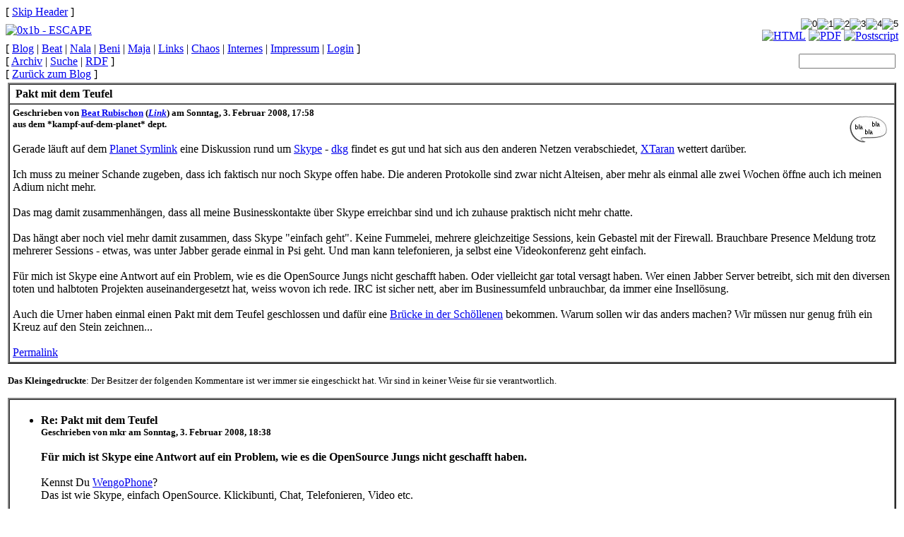

--- FILE ---
content_type: text/html; charset=ISO-8859-1
request_url: https://www.0x1b.ch/blog/1202057938/index_html
body_size: 13345
content:
<?xml version="1.0" encoding="iso-8859-1"?>
<!DOCTYPE html PUBLIC "-//W3C//DTD XHTML 1.0 Transitional//EN"
           "http://www.w3.org/TR/xhtml1/DTD/xhtml1-transitional.dtd">
<html xmlns="http://www.w3.org/1999/xhtml" xml:lang="en" lang="en">

<head>
<title>- 0x1b - Pakt mit dem Teufel -</title>
<link rel="stylesheet" href="/design/default.css" type="text/css" media="screen"/>
<link rel="stylesheet" href="/design/print.css" type="text/css" media="print"/>
<link rel="shortcut icon" href="/favicon.ico" type="image/x-icon" />
<link rel="apple-touch-icon" href="/apple-touch-icon.png" />
<link rel="alternate" type="application/rss+xml" title="0x1b - Blog" href="/blog/rdf" />
<link rel="alternate" type="application/rss+xml" title="0x1b - Blog - Comments" href="/blog/rdfc" />
<link rel="search" type="application/opensearchdescription+xml" href="/opensearch.xml" title="Suche auf 0x1b" />
<link rel="top" href="/blog/" />
<link rel="copyright" href="/about/" />
<link rel="author" href="/humans.txt" />
<meta name="robots" content="index" /> 
<meta name="robots" content="follow" />
<meta name="revisit-after" content="10 days" />
</head>

<body>
<div class="title">
  <div class="invisible">
    [ <a href="#skipmenu">Skip Header</a> ]
  </div>
  <div class="formwrap">
    <form method="post" action="/rate/">
      <table border="0" cellspacing="0" cellpadding="0" width="100%">
        <tr>
          <td rowspan="2">
            <a href="/blog/" target="_top"><img src="/design/0x1b-escape.gif" 
              width="461" height="49" alt="0x1b - ESCAPE" 
              border="0" /></a>
          </td>
          <td align="right">
                        <input type="image" name="rate0" value="0" alt="0"
              src="/design/stars/null"
              title="Klicke für 0 Punkte (mies), bisher 1 Punkt(e) aus 0 Stimme(n)" /><input
              type="image" name="rate1" value="1" alt="1"
              src="/design/stars/star_1_1"
              title="Klicke für 1 Punkt (Durchschnitt), bisher 1 Punkt(e) aus 0 Stimme(n)" /><input
              type="image" name="rate2" value="2" alt="2"
              src="/design/stars/star_2_1"
              title="Klicke für 2 Punkte (besserer Durchschnitt), bisher 1 Punkt(e) aus 0 Stimme(n)" /><input
              type="image" name="rate3" value="3" alt="3"
              src="/design/stars/star_3_1"
              title="Klicke für 3 Punkte (gut), bisher 1 Punkt(e) aus 0 Stimme(n)" /><input
              type="image" name="rate4" value="4" alt="4"
              src="/design/stars/star_4_1"
              title="Klicke für 4 Punkte (grossartig), bisher 1 Punkt(e) aus 0 Stimme(n)" /><input
              type="image" name="rate5" value="5" alt="5"
              src="/design/stars/star_5_1"
              title="Klicke für 5 Punkte (phänomenal), bisher 1 Punkt(e) aus 0 Stimme(n)" />
              <input type="hidden" name="rateurl" value="/blog/1202057938" />
          </td>
        </tr>
        <tr>
          <td align="right" valign="bottom" style="vertical-align: bottom">
            <a href="/cvt/page.txt?https://www.0x1b.ch/blog/1202057938"><img src="/design/text.gif" width="20" height="22" 
              alt="HTML" border="0" title="Seite als Text" /></a>
            <a href="/cvt/page.pdf?https://www.0x1b.ch/blog/1202057938"><img src="/design/pdf.gif" width="20" height="22" 
              alt="PDF" border="0" title="Seite als PDF" /></a>
            <a href="/cvt/page.ps?https://www.0x1b.ch/blog/1202057938"><img src="/design/ps.gif" width="20" height="22" 
              alt="Postscript" border="0" title="Seite als Postscript" /></a>
          </td>
        </tr>
      </table>
    </form>
  </div>
</div>

<div class="menu">
  <div class="formwrap">
    <form method="get" action="/search/">
      <table border="0" cellspacing="0" cellpadding="0" width="100%">
        <tr>
          <td>
            [ <a href="/blog/" title="Unsere täglichen Erlebnisse" target="_top">Blog</a>
| <a href="/~beat/" title="Ueber Beat" target="_top">Beat</a>
| <a href="/~nala/" title="Ueber Nala" target="_top">Nala</a>
| <a href="/~beni/" title="Ueber Beni" target="_top">Beni</a>
| <a href="/~maja/" title="Ueber Maja" target="_top">Maja</a>
| <a href="/links/" title="Freunde und interessante Sites" target="_top">Links</a>
| <a href="/misc/" title="Vermischtes" target="_top">Chaos</a>
| <a href="/internal/" title="Finger weg!" target="_top">Internes</a>
| <a href="/about/" title="Wer, wie, wo warum" target="_top">Impressum</a>
| <a href="login" target="_top">Login</a>
]<br />

            [ <a href="/blog/archiv">Archiv</a>
| <a href="/blog/searchForm">Suche</a>
| <a href="/blog/rdf">RDF</a>
]<br />


            
  [ <a href="https://www.0x1b.ch/blog/index_html">Zurück zum Blog</a>  

    ]
<br />

          </td>
          <td align="right">
            <input type="text" size="15" name="words" value="" 
              title="Suche" />&nbsp;
          </td>
        </tr>
      </table>
    </form>
  </div>
</div>

<table border="0" width="100%" cellpadding="0" cellspacing="0">
  <tr>  
    <td>
      <table border="0" width="100%">
        <tr>  
          <td>
            <a name="skipmenu"></a>

  

<!-- Article -->
<table border="2" cellpadding="4" cellspacing="0" width="100%">
  <tr>
    <td class="boxtitle">
      <b>&nbsp;Pakt mit dem Teufel&nbsp;</b>
    </td>
  </tr>
  <tr>
    <td class="boxbody">
                
                              <a href="https://www.0x1b.ch/blog/search?subject=Labberfaselbla&amp;op=articles"><img 
              src="https://www.0x1b.ch/blog/design/labberfaselbla.gif" align="right"
              alt="Labberfaselbla" /></a>                    <b><small>Geschrieben von <a href="mailto:beat@0x1b.ch">Beat Rubischon</a>      (<a href="http://www.0x1b.ch/~beat/"><i>Link</i></a>) am
      Sonntag,  3. Februar 2008, 17:58</small></b><br />   
                        <b><small>aus dem *kampf-auf-dem-planet* dept.</small></b><br />  
                <br />
        Gerade läuft auf dem <a href="http://planet.symlink.ch/">Planet Symlink</a> eine Diskussion rund um <a href="http://www.skype.com/">Skype</a> - <a href="http://danielkgebhart.net/2008/02/02/ich-ignorant/">dkg</a> findet es gut und hat sich aus den anderen Netzen verabschiedet, <a href="http://noone.org/blog/Deutsch/Computer/Internet/Wieso%20machen%20Leute%20sowas%3f.html">XTaran</a> wettert darüber.
        <br /><br />
                    Ich muss zu meiner Schande zugeben, dass ich faktisch nur noch Skype offen habe. Die anderen Protokolle sind zwar nicht Alteisen, aber mehr als einmal alle zwei Wochen öffne auch ich meinen Adium nicht mehr.<br /><br />

Das mag damit zusammenhängen, dass all meine Businesskontakte über Skype erreichbar sind und ich zuhause praktisch nicht mehr chatte.<br /><br />

Das hängt aber noch viel mehr damit zusammen, dass Skype "einfach geht". Keine Fummelei, mehrere gleichzeitige Sessions, kein Gebastel mit der Firewall. Brauchbare Presence Meldung trotz mehrerer Sessions - etwas, was unter Jabber gerade einmal in  Psi geht. Und man kann telefonieren, ja selbst eine Videokonferenz geht einfach.<br /><br />

Für mich ist Skype eine Antwort auf ein Problem, wie es die OpenSource Jungs nicht geschafft haben. Oder vielleicht gar total versagt haben. Wer einen Jabber Server betreibt, sich mit den diversen toten und halbtoten Projekten auseinandergesetzt hat, weiss wovon ich rede. IRC ist sicher nett, aber im Businessumfeld unbrauchbar, da immer eine Insellösung.<br /><br />

Auch die Urner haben einmal einen Pakt mit dem Teufel geschlossen und dafür eine <a href="http://de.wikipedia.org/wiki/Sch%C3%B6llenen#Sage_zur_Teufelsbr.C3.BCcke">Brücke in der Schöllenen</a> bekommen. Warum sollen wir das anders machen? Wir müssen nur genug früh ein Kreuz auf den Stein zeichnen...
        <br />
            
                        <br />
          <a href="./index_html">Permalink</a>
          <br />
                  </td>
  </tr> 
</table>

<!-- Comments -->  
  <p><small><b>Das Kleingedruckte</b>: Der Besitzer der folgenden Kommentare ist wer
    immer sie eingeschickt hat. Wir sind in keiner Weise für sie
    verantwortlich.</small></p>
  <table border="2" cellpadding="4" cellspacing="0" width="100%">
    <tr>
      <td class="boxbody">
                                            
                                          <ul><li>  
                  
                                                            <strong>Re: Pakt mit dem Teufel</strong><br />  
                <b><small>Geschrieben von mkr                 am
                Sonntag,  3. Februar 2008, 18:38</small></b><br /><br />   
                                  <b>Für mich ist Skype eine Antwort auf ein Problem, wie es die OpenSource Jungs nicht geschafft haben.</b><br /><br />

Kennst Du <a href="http://www.wengophone.com/index.php">WengoPhone</a>?<br />

Das ist wie Skype, einfach OpenSource. Klickibunti, Chat, Telefonieren, Video etc.
                                                                                      <br /><br />
                                                                            <ul><li>  
                  
                                            <img src="/avatar/?email=beat@0x1b.ch" alt="beat@0x1b.ch" align="right" />                <strong>Re: Pakt mit dem Teufel</strong><br />  
                <b><small>Geschrieben von <a href="mailto:beat@0x1b.ch">Beat Rubischon</a>                (<a href="http://www.0x1b.ch/~beat/"><i>Link</i></a>) am
                Sonntag,  3. Februar 2008, 18:50</small></b><br /><br />   
                                  <i>ist wie Skype</i> - oder auch nicht:<br /><br />

<i>you can't use the same Wengo account on several computers at the same time</i> - eines der Features, für das ich Skpe einfach mag.<br /><br />

<i>WengoPhone software is based on SIP</i> - also die ganze Scheisse mit Firewalls, etc. Ich habe damit täglich meine Probleme, schliesslich ist mein Business Phone ein Cisco Teil an einer Asterisk.<br /><br />

Skype ist nicht wegen dem Klickibunti so erfolgreich, sondern wegen der einfach zu benutzenden Technik dahinter. Auch wenn diesen "Einfach" auf furchtbar hässliche Art und Weise realisiert wurde.
                                                                                      <br /><br />
                                                                            <ul><li>  
                  
                                                            <strong>Re: Pakt mit dem Teufel</strong><br />  
                <b><small>Geschrieben von mkr                 am
                Sonntag,  3. Februar 2008, 22:28</small></b><br /><br />   
                                  Du hast mich erwischt, ich habe nicht viel Ahnung von Skype. Ich habe es erst bei Kunden gesehen, aber noch nie selbst benutzt. Es gibt Dinge, die will ich einfach nicht auf dem System haben, da gibt es keinen Kompromiss.<br />
<br />
Closed Source geht noch, wenn man dem Hersteller vertraut. Wenn aber wie bei Skype immer wieder neue &quot;Features&quot; wie das Auslesen des BIOS bekannt werden, ist das nichts für mich.
                                                                                      <br /><br />
                                                                            </li></ul></li></ul>  
                  
                </li><li>
                                            <img src="/avatar/?email=christof@buergi.lugs.ch" alt="christof@buergi.lugs.ch" align="right" />                <strong>Re: Pakt mit dem Teufel</strong><br />  
                <b><small>Geschrieben von <a href="mailto:christof@buergi.lugs.ch">P2501</a>                (<a href="http://www.p2501.ch/"><i>Link</i></a>) am
                Mittwoch,  6. Februar 2008, 17:11</small></b><br /><br />   
                                  <p>SIP krankt daran, dass es <i>zu</i> universell gebaut wurde, man sich aber gleichzeitig nicht genug Gedanken über NAT gemacht hat.</p>

<p>Das wäre aber noch verkraftbar, denn diese Schwächen lassen sich umgehen. Das grosse Problem sind die Provider. Natürlich nicht alle, aber viele. Praktisch jeder kann einen Asterisk hinstellen, und behaupten, er hätte jetzt einen SIP-Server. Nur einen Asterisk richtig zu <i>konfigurieren</i>, dass ist ne andere Sache. Da ist ein Mailserver im Vergleich angenehm problemlos. Das manche Provider ihre Server absichtlich so einstellen, dass keine Kommunikation mit anderen SIP Netzen möglich ist, macht die Sache auch nicht besser.</p>
                                                                                      <br /><br />
                                                                        </li></ul>  
                                    </td>
    </tr> 
  </table>

<!-- TrackBacks -->  
  
          </td>
        </tr>     
      </table> 

    </td>
  </tr>  
</table>

<div class="footer">
  <a href="/COPYING">©opyleft</a> 06.02.2008 17:11
  by <a href="/about/" target="_top">0x1b</a>, geschrieben in
  <a href="http://validator.w3.org/check?uri=https://www.0x1b.ch/blog/1202057938"
    target="_top">XHTML 1.0</a> und
  <a href="http://jigsaw.w3.org/css-validator/validator?uri=https://www.0x1b.ch/blog/1202057938"
    target="_top">CSS</a>.
  Bisher 901x gelesen.
</div>

</body>
</html>
  
